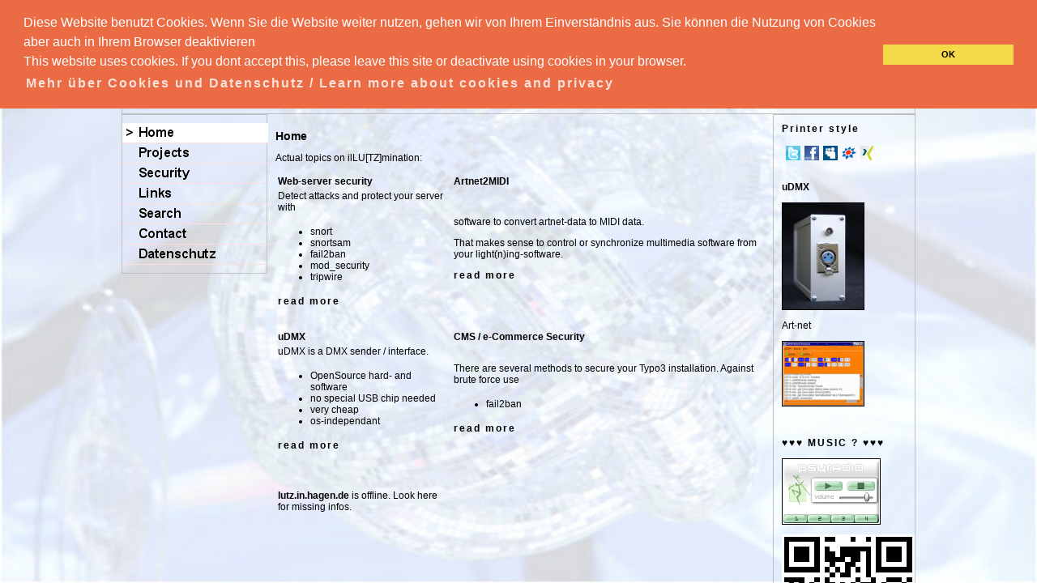

--- FILE ---
content_type: text/html; charset=utf-8
request_url: https://illutzminator.de/home.html?&L=1
body_size: 13351
content:
<!DOCTYPE html
	PUBLIC "-//W3C//DTD HTML 4.0 Transitional//EN">
<html>
<head>

<meta http-equiv="Content-Type" content="text/html; charset=utf-8" />
<!-- 
	This website is powered by TYPO3 - inspiring people to share!
	TYPO3 is a free open source Content Management Framework initially created by Kasper Skaarhoj and licensed under GNU/GPL.
	TYPO3 is copyright 1998-2009 of Kasper Skaarhoj. Extensions are copyright of their respective owners.
	Information and contribution at http://typo3.com/ and http://typo3.org/
-->


<link rel="shortcut icon" href="https://illutzminator.de/fileadmin/templates/ilLUTZmination/images/favicon.gif" type="image/gif; charset=binary" />
<link rel="icon" href="https://illutzminator.de/fileadmin/templates/ilLUTZmination/images/favicon.gif" type="image/gif; charset=binary" />
<title>ilLU[TZ]mination: Home</title>
<meta name="generator" content="TYPO3 4.3 CMS" />
<meta name="author" content="Lutz.H" />
<meta name="description" content="ilLUTZmination ilLUTZminator uDMX USB-DMX Driver DMX Software" />
<meta name="keywords" content="ilLUTZmination, ilLUTZminator, uDMX, USB-DMX, Artnet, Driver, Software" />

<link rel="stylesheet" type="text/css" href="typo3temp/stylesheet_744faf01ea.css" media="all" />
<link rel="stylesheet" type="text/css" href="fileadmin/templates/ilLUTZmination/ilLUTZmination.css" media="all" />



<script src="typo3temp/javascript_93077bb238.js" type="text/javascript"></script>


<link href="typo3conf/ext/st_socialnetwork/static/style01/style.css" rel="stylesheet" type="text/css" />

<script type="text/javascript">
	/*<![CDATA[*/
<!--
if (version == "n3") {
img2_b212_0_n=new Image(); img2_b212_0_n.src = "typo3temp/menu/Home_Home_gt_0a26f70dd7_0edc8eed21.gif"; 
img2_b212_0_h=new Image(); img2_b212_0_h.src = "typo3temp/menu/Home_Home_gt_0a26f70dd7_0edc8eed21.gif"; 
img3_b212_1_n=new Image(); img3_b212_1_n.src = "typo3temp/menu/Projects_nbsp_0a26f70dd7_0fab0fcb64.gif"; 
img3_b212_1_h=new Image(); img3_b212_1_h.src = "typo3temp/menu/Projects_Projects_gt_0a26f70dd7_1de56d1338.gif"; 
img40_b212_2_n=new Image(); img40_b212_2_n.src = "typo3temp/menu/Security_nbsp_0a26f70dd7_47a50fba41.gif"; 
img40_b212_2_h=new Image(); img40_b212_2_h.src = "typo3temp/menu/Security_Security_gt_0a26f70dd7_a2a7594368.gif"; 
img36_b212_3_n=new Image(); img36_b212_3_n.src = "typo3temp/menu/Links_nbsp_0a26f70dd7_581b923902.gif"; 
img36_b212_3_h=new Image(); img36_b212_3_h.src = "typo3temp/menu/Links_Links_gt_0a26f70dd7_473bb895ea.gif"; 
img5_b212_4_n=new Image(); img5_b212_4_n.src = "typo3temp/menu/Search_nbsp_0a26f70dd7_3a280cf5df.gif"; 
img5_b212_4_h=new Image(); img5_b212_4_h.src = "typo3temp/menu/Search_Search_gt_0a26f70dd7_8ef11c25ed.gif"; 
img27_b212_5_n=new Image(); img27_b212_5_n.src = "typo3temp/menu/Contact_nbsp_0a26f70dd7_c4c262041e.gif"; 
img27_b212_5_h=new Image(); img27_b212_5_h.src = "typo3temp/menu/Contact_Contact_gt_0a26f70dd7_a9accb3b04.gif"; 
img51_b212_6_n=new Image(); img51_b212_6_n.src = "typo3temp/menu/Datenschutz_nbsp_0a26f70dd7_97d0abce01.gif"; 
img51_b212_6_h=new Image(); img51_b212_6_h.src = "typo3temp/menu/Datenschutz_Datenschutz_gt_0a26f70dd7_e42fcf1dde.gif";
}
// -->
	/*]]>*/
</script>

<script type="text/javascript">
	/*<![CDATA[*/
<!--
		// JS function for mouse-over
	function over(name,imgObj)	{	//
		if (version == "n3" && document[name]) {document[name].src = eval(name+"_h.src");}
		else if (document.getElementById && document.getElementById(name)) {document.getElementById(name).src = eval(name+"_h.src");}
		else if (imgObj)	{imgObj.src = eval(name+"_h.src");}
	}
		// JS function for mouse-out
	function out(name,imgObj)	{	//
		if (version == "n3" && document[name]) {document[name].src = eval(name+"_n.src");}
		else if (document.getElementById && document.getElementById(name)) {document.getElementById(name).src = eval(name+"_n.src");}
		else if (imgObj)	{imgObj.src = eval(name+"_n.src");}
	}

// -->
	/*]]>*/
</script>
</head>
<body>

    <div>
      <!--<img id="background" src="fileadmin/templates/ilLUTZmination/images/back03.jpg"> -->
      <img id="background" alt="ilLUTZmination.de back" src="fileadmin/templates/ilLUTZmination/images/back04.jpg">
    </div>

    <div id="scroller" align="center">
    <div id="container">

      <div id="header">
        <img src="typo3temp/GB/ilLUTZmination_ilLUTZmination_ilLUTZmination_449794f88d.gif" width="976" height="110" border="0" alt="" title="" />
      </div>

      <div id="top">
        <a href="home.html?&amp;L=1" onfocus="blurLink(this);"  ><img src="typo3temp/menu/flag_uk_2cb3811fd1.gif" width="25" height="17" border="0" alt="Home" /></a><a href="home.html?&amp;L=2" onfocus="blurLink(this);"  ><img src="typo3temp/menu/flag_de_9c0ca95850.gif" width="25" height="17" border="0" alt="Home" /></a> &nbsp;<a href="web.html?&amp;L=1" onfocus="blurLink(this);"  >Web</a>&nbsp;&#47;&#47;&nbsp;<a href="home.html?&amp;L=1" onfocus="blurLink(this);"  >Home</a>
      </div>

      <div id="left">
        <a href="home.html?&amp;L=1" onfocus="blurLink(this);" onmouseover="over('img2_b212_0');" onmouseout="out('img2_b212_0');"  ><img src="typo3temp/menu/Home_Home_gt_0a26f70dd7_0edc8eed21.gif" width="180" height="25" border="0" alt="Home" name="img2_b212_0" /></a><br><a href="projekte.html?&amp;L=1" onfocus="blurLink(this);" onmouseover="over('img3_b212_1');" onmouseout="out('img3_b212_1');"  ><img src="typo3temp/menu/Projects_nbsp_0a26f70dd7_0fab0fcb64.gif" width="180" height="25" border="0" alt="Projects" name="img3_b212_1" /></a><br><a href="security.html?&amp;L=1" onfocus="blurLink(this);" onmouseover="over('img40_b212_2');" onmouseout="out('img40_b212_2');"  ><img src="typo3temp/menu/Security_nbsp_0a26f70dd7_47a50fba41.gif" width="180" height="25" border="0" alt="Security" name="img40_b212_2" /></a><br><a href="links.html?&amp;L=1" onfocus="blurLink(this);" onmouseover="over('img36_b212_3');" onmouseout="out('img36_b212_3');"  ><img src="typo3temp/menu/Links_nbsp_0a26f70dd7_581b923902.gif" width="180" height="25" border="0" alt="Links" name="img36_b212_3" /></a><br><a href="suchen.html?&amp;L=1" onfocus="blurLink(this);" onmouseover="over('img5_b212_4');" onmouseout="out('img5_b212_4');"  ><img src="typo3temp/menu/Search_nbsp_0a26f70dd7_3a280cf5df.gif" width="180" height="25" border="0" alt="Search" name="img5_b212_4" /></a><br><a href="contact.html?&amp;no_cache=1&amp;L=1" onfocus="blurLink(this);" onmouseover="over('img27_b212_5');" onmouseout="out('img27_b212_5');"  ><img src="typo3temp/menu/Contact_nbsp_0a26f70dd7_c4c262041e.gif" width="180" height="25" border="0" alt="Contact" name="img27_b212_5" /></a><br><a href="datenschutz.html?&amp;L=1" onfocus="blurLink(this);" onmouseover="over('img51_b212_6');" onmouseout="out('img51_b212_6');"  ><img src="typo3temp/menu/Datenschutz_nbsp_0a26f70dd7_97d0abce01.gif" width="180" height="25" border="0" alt="Datenschutz" name="img51_b212_6" /></a><br>
      </div>

      <div id="center">
        <a id="c2"></a><div id="c1" class="csc-default" ><div class="csc-header csc-header-n1"><h1 class="csc-firstHeader">Home</h1></div><div class="csc-textpic-text"><p class="bodytext">Actual topics on ilLU[TZ]mination:</p><table class="contenttable"> <tbody> <tr><td><p class="bodytext"><b>Web-server security</b></p></td><td><p class="bodytext"><b>Artnet2MIDI</b></p></td></tr> <tr><td><p class="bodytext">Detect attacks and protect your server with</p><ul><li>snort</li><li>snortsam</li><li>fail2ban</li><li>mod_security</li><li>tripwire</li></ul><p class="bodytext"><a href="security.html?&amp;L=1" title="Opens internal link in current window" class="internal-link" >read more</a><br /><p></p></p>
<p class="bodytext">&nbsp;</p></td><td><p class="bodytext">software to convert artnet-data to MIDI data. </p> <p class="bodytext">That makes sense to control or synchronize multimedia software from your light(n)ing-software.</p> <p class="bodytext"><a href="artnet2midi.html?&amp;L=1" title="Opens internal link in current window" class="internal-link" >read more</a></p><p class="bodytext">&nbsp;</p></td></tr> <tr><td><p class="bodytext"><b>uDMX</b></p></td><td><p class="bodytext"><b>CMS / e-Commerce Security</b></p></td></tr> <tr>  <td><p class="bodytext"></p><p class="bodytext">uDMX is a DMX sender / interface. </p><ul><li>OpenSource hard- and software</li><li>no special&nbsp;USB chip needed</li><li>very cheap</li><li>os-independant</li></ul><p class="bodytext"><a href="udmx.html?&amp;L=1" title="Opens internal link in current window" class="internal-link" >read more</a></p></td>  <td><p class="bodytext">There are several methods to secure your Typo3 installation. Against brute force use</p><ul><li>fail2ban</li></ul><p class="bodytext"><a href="typo3-fail2ban.html?&amp;L=1" title="Opens internal link in current window" class="internal-link" >read more</a></p></td></tr> <tr><td rowspan="1"><p class="bodytext">&nbsp;</p>
<p class="bodytext">&nbsp;</p></td><td rowspan="1"></td></tr><tr><td rowspan="1"><p class="bodytext"><b>lutz.in.hagen.de</b> is offline. Look here for missing infos.</p></td><td rowspan="1"></td></tr> </tbody></table></div></div>
      </div>

      <div id="right">
        <a href="home.1.html?&amp;L=1" target="blank" >Printer style</a><BR><BR><div class="tx-stsocialnetwork-pi1"><!-- socialnetwork --><a title="Twitter" class="twitter style01" target="_blank" href="http://twitter.com/share?url=http%3A%2F%2Fillutzminator.de%2Fhome.html%3F%26L%3D1">Twitter</a><a title="Facebook" class="facebook style01" target="_blank" href="http://www.facebook.com/sharer.php?u=http%3A%2F%2Fillutzminator.de%2Fhome.html%3F%26L%3D1%26t%3DilLU%5BTZ%5Dmination">Facebook</a><a title="MySpace" class="myspace style01" target="_blank" href="http://www.myspace.com/index.cfm?fuseaction=postto&u=http%3A%2F%2Fillutzminator.de%2Fhome.html%3F%26L%3D1&t=ilLU%5BTZ%5Dmination">MySpace</a><a title="meinVZ" class="meinvz style01" target="_blank" href="http://www.studivz.net/Suggest/Selection/?u=http%3A%2F%2Fillutzminator.de%2Fhome.html%3F%26L%3D1&desc=ilLU%5BTZ%5Dmination&prov=illutzminator.de">meinVZ</a> <a title="Xing" class="xing style01" target="_blank" href="https://www.xing.com/app/user?op=share;url=http%3A%2F%2Fillutzminator.de%2Fhome.html%3F%26L%3D1">Xing</a><div class="cleaner"></div></div><BR><div id="c126" class="csc-default" ><div class="csc-textpic-text"><p class="bodytext"><b>uDMX</b></p>
<p class="bodytext"><a href="udmx.html?&amp;L=1" title="Opens internal link in current window" class="internal-link" ><img style="padding: 0px; border-style: solid; border-width: thin;" title="uDMX Mod" alt="uDMX mod" src="uploads/RTEmagicC_uDMXHardwareSmall_04.jpg.jpg" height="131" width="100" /></a></p>
<p class="bodytext">Art-net</p>
<p class="bodytext"><a href="udmx-artnet.html?&amp;L=1" title="Opens internal link in current window" class="internal-link" ><img style="padding: 0px; border-style: solid; border-width: thin;" title="uDMX Artnet screenshot" alt="uDMX Artnet screenshot" src="uploads/RTEmagicC_uDMXArtnet_main_small.gif.gif" height="79" width="100" /></a></p>
<p class="bodytext">&nbsp;</p>
<p class="bodytext"><a href="http://player.psyradio.fm/player/banner/player.php?player=BannerB5&amp;javascript=no" title="PsyRadio.fm" target="_blank" class="external-link-new-window" >&#9829;&#9829;&#9829; MUSIC ? &#9829;&#9829;&#9829;</a></p>
<p class="bodytext"><a href="http://player.psyradio.fm/player/banner/player.php?player=BannerB5&amp;javascript=no" title="PsyRadio.fm" target="_blank" class="external-link-new-window" ><img alt="PsyRadio.fm" title="PsyRadio.fm" style="padding: 0px; border-style: solid; border-width: thin;" src="uploads/RTEmagicC_PsyRadio_fm_Banner.jpg.jpg" height="80" width="120" /></a></p></div></div><img src="fileadmin/templates/ilLUTZmination/images/qr_ilLUTZmination_de_164.png" width="164" height="164" border="0" alt="QR --&gt; ilLUTZmination.de" title="QR --&gt; ilLUTZmination.de" />

        <BR>
        <BR>
        <a href="https://internetdefenseleague.org" target="_blank"><img src="fileadmin/templates/ilLUTZmination/images/idl_shield_badge.png" alt="Member of The Internet Defense League"/></a>
      </div>

      <div id="footer">
        ilLUTZmination.de // Copyright 2016 //&nbsp;English version<!-- Zufallszahl 20 nur im Kommentar -->&nbsp;//&nbsp;<a href="home.1.html?&amp;L=1" target="blank" >Print</a>
      </div>

    </div>
    </div>

    <script type="text/javascript">
     window._idl = {};
     _idl.variant = "modal";
    (function()
    {
     var idl = document.createElement('script');
     idl.async = true;
     idl.src = 'https://members.internetdefenseleague.org/include/?url=' + (_idl.url || '') + '&campaign=' + (_idl.campaign || '') + '&variant=' + (_idl.variant || 'modal');
     document.getElementsByTagName('body')[0].appendChild(idl);
    })();
    </script>

    <link rel="stylesheet" type="text/css" href="fileadmin/templates/cookieconsent.min.css" />
    <script src="fileadmin/templates/cookieconsent.min.js"></script>
    <script>
    window.addEventListener("load", function(){
    window.cookieconsent.initialise({
      "palette": {
        "popup": {
	  "background": "#eb6c44",
          "text": "#ffffff"
        },
	"button": {
          "background": "#f5d948"
        }
      },
      "position": "top"
    })});
    </script>




</body>
</html>

--- FILE ---
content_type: text/css
request_url: https://illutzminator.de/fileadmin/templates/ilLUTZmination/ilLUTZmination.css
body_size: 4014
content:
#background{text-align:left; position:absolute; z-index:1; width:100%; height:100%;}
#scroller {position:absolute; width:100%; height:100%; top:0; left:0; overflow:auto; z-index:2;}   
/*#containter {padding:0px 0px 0px 0px;}*/

body,html
{ 
	font: normal 12px Helvetica,Verdana,Arial ;
  margin:0;
  padding:0; 
  width:100%; 
  height:100%; 
  overflow:hidden;
}

div,p,input,button 
{ 
	font: normal 12px Helvetica,Verdana,Arial 
}

h1
{ 
	font: normal 14px Helvetica,Verdana,Arial;
	font-weight: bold;
}
h2,h3,h4
{ 
	font: normal 13px Helvetica,Verdana,Arial ;
	font-weight: bold;  
}
h5,h6
{ 
	font: normal 12px Helvetica,Verdana,Arial ;
	font-weight: bold;
}

/*
body{
	text-align:center;
}
*/
li
{
	font: normal 12px Helvetica,Verdana,Arial 
}

a:link, a:visited
{ 
  color : #000000;
  /*background-color:#000000;*/
  text-decoration : none; 
  font-weight : bold; 
  /*font-stretch:wider ;*/
  letter-spacing:2px;
  /*border-style:solid ;
  border-color:#FF0000;*/
} 
 
a:hover
{ 
  /*color: #FF8000;*/
  color: #FFFFFF;
  background-color:#000000;
  /*background-color:#FFFFFF; */
  cursor:crosshair ;
  /*text-decoration : underline; */
}

/*
RootLink#a:link, RootLink#a:visited
{ 
  color : #FF0000;
  text-decoration : none; 
  font-weight : bold; 
  letter-spacing:2px;
}
*/ 

div#container {
  width:980px;
  text-align:left; 
  margin:0px auto;
  /* border:1px solid silver;*/
  padding:0px 0px 0px 0px;
}

div#top {
  font: bold 11px Helvetica,Verdana,Arial;
  clear:both;
  /*background-color:#5E7E9E;*/
  border:1px solid silver;
  text-align:left;
  color:black;  
  padding:5px;
  padding-right:10px;  
}

/*
div#top a {
  text-decoration: none;
  color:black;     
}
*/

div#header { 
  /*background-color:white;*/
  text-align:center;
}

div#left { 
	float:left;
	width:178px; 
	padding-top:10px;
	padding-bottom:10px;
	/*background-color:#335C85;*/
  border:1px solid silver;
}

div#center { 
	float:left;
	width:600px; 
	padding:10px;
}

/*
div#head { 
	font: normal 10px Helvetica,Verdana,Arial;
	text-align:right;
}
*/

div#right { 
	float:right;
	width:154px; 
	height:auto;
	padding:10px;
	/*background-color:#b0c0d0;  */
        border:1px solid silver;
}

div#footer {
  clear:both;
  /*background-color:#5E7E9E;*/
  border:1px solid silver;  
  padding:2px;
  text-align:center;  
}

p.csc-frame-frame1, table.csc-frame-frame1 { background-color: #EDEBF1; padding: 2px 4px 2px 4px; border: 1px solid #333333; }
p.csc-frame-frame2, table.csc-frame-frame2 { background-color: #f3bd2c; padding: 2px 4px 2px 4px; border: 1px solid #333333; }
p.csc-frame-frame3, table.csc-frame-frame3 { 
    white-space: pre; 
    font: normal 12px;
    font-family: monospace;
    background-color: #000000; color: #FFFFFF; padding: 2px 4px 2px 4px; border: 0px solid #333333; 
}

span.important { color: #FF0000; }
span.name-of-person { color: #0000FF; }
span.detail { color: #00FF00; }

.csc-mailform { border:none; }
/*.csc-mailform-field label {
  display: block;
  margin-top: 15px;
}*/

/* Formular Zeile */
div.csc-mailform-field {min-height:22px; }
/* Normales Formularfeld */
div.formlbl  {float:left; width: 80px; min-height:20px; }
/* Erforderliches Formularfeld */
div.formlblX {float:left; width: 80px; min-height:20px; }

div.csc-mailform-label  {float:left; margin-left:80px; }


/* Eingabe format */
input,select,textarea
{border:1px solid #FF3400; background-color: transparent;}

input:hover,
select:hover,
textarea:hover
{color: #000000; background-color: #00FF00; } 

input:focus,
select:focus,
textarea:focus
{font-weight: bold; color: #000000; background-color: #00BEFF; } 



/*
div#links_bottom{
	text-align:center;
	background-color:#8BA2BA;
	margin-top:20px;
	padding-top:1px;
	padding-bottom:1px;
}
*/

.float-left { 
	float:left; 
}

/* Anpassungen IE */
*html div#container {
  width:982px;
}

*html div#center { 
	float:left;
	width:638px; 
}

